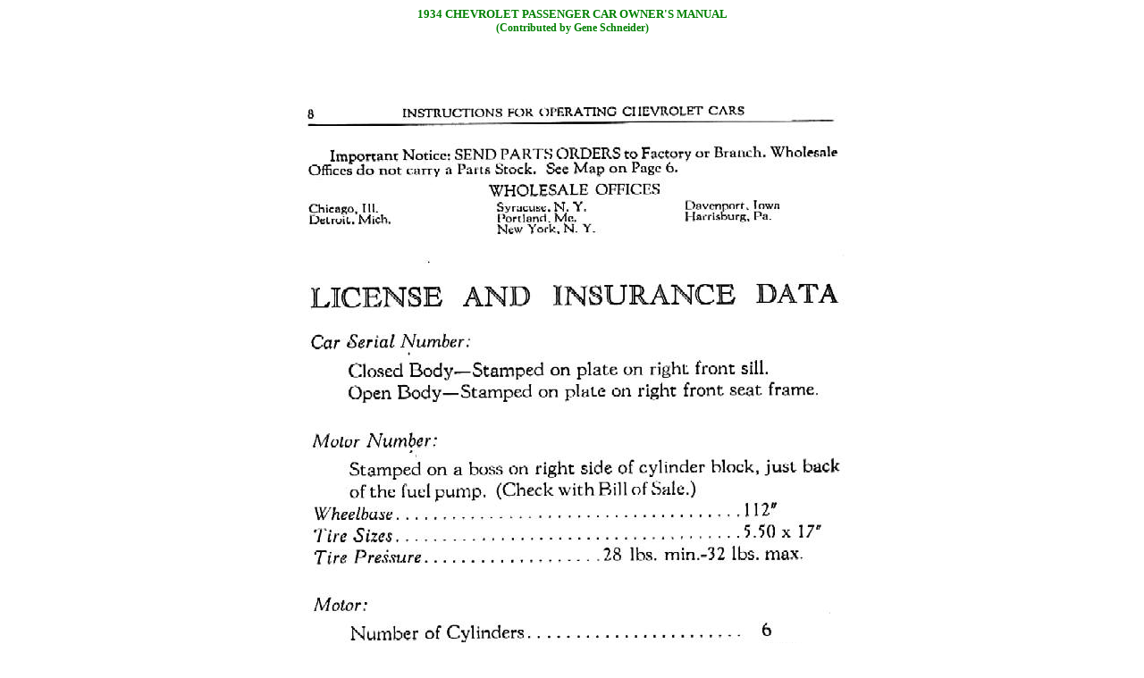

--- FILE ---
content_type: text/html
request_url: https://chevy.oldcarmanualproject.com/chevyowner/34om08.htm
body_size: 1544
content:
<html>

<head>
<meta name="Keywords" content="Old Chevy Owner's manuals, 1934, 1935, 1936, 1937, 1938, 1939, 1940, 1941, 1946, 1947, 1948, 1949, 1950, 1951, 1952, 1953, 1954, 1955, 1959 Chevrolet, Styleline, Ble Air, Fleetline, 216 ci engine">
<meta http-equiv="Content-Type" content="text/html; charset=windows-1252">
<meta http-equiv="Content-Language" content="en-us">
<title>1934 Chevy Owner's Manual</title>
<meta name="GENERATOR" content="Microsoft FrontPage 5.0">
<meta name="ProgId" content="FrontPage.Editor.Document">
<meta name="Microsoft Border" content="b"><script async src="https://pagead2.googlesyndication.com/pagead/js/adsbygoogle.js?client=ca-pub-1753017650679806"
     crossorigin="anonymous"></script>
</head>

<body><p align="center">
</p><!--msnavigation--><table dir="ltr" border="0" cellpadding="0" cellspacing="0" width="100%"><tr><!--msnavigation--><td valign="top">

<p align="center" style="margin-top: 0; margin-bottom: 0"><b>
<font color="#008000" face="Peinaud" size="2">1934 CHEVROLET PASSENGER CAR 
OWNER'S MANUAL</font></b></p>
<p align="center" style="margin-top: 0; margin-bottom: 0"><b>
<font face="Peinaud" color="#008000" style="font-size: 9pt">(Contributed by Gene 
Schneider)</font></b></p>
<p align="center" style="margin-top: 0; margin-bottom: 0">
<img border="0" src="images/34om08.jpg" width="750" height="1195"></p>
<p align="center" style="margin-top: 0; margin-bottom: 0"><b><font size="2">
<a href="34om07.htm">&lt; PREVIOUS PAGE</a>&nbsp;&nbsp;&nbsp;&nbsp;&nbsp;&nbsp;&nbsp;&nbsp;&nbsp;
<a href="34omindex.htm">1934 OM INDEX</a>&nbsp;&nbsp;&nbsp;&nbsp;&nbsp;&nbsp;&nbsp;&nbsp;&nbsp;
<a href="34om09.htm">NEXT PAGE &gt;</a></font></b></p>
<p align="center" style="margin-top: 0; margin-bottom: 0">

<!--msnavigation--></td></tr><!--msnavigation--></table><!--msnavigation--><table border="0" cellpadding="0" cellspacing="0" width="100%"><tr><td>

<p style="margin-top: 0px; margin-bottom: 0px" align="center"><font size="1">&nbsp;</font></p>
<p style="margin-top: 0px; margin-bottom: 0px" align="center"><b>
<a href="index.htm"><font size="2">Owner's Manuals INDEX</font></a></b></p>
<p style="margin-top: 0px; margin-bottom: 0px" align="center"><font size="1"><b>
&nbsp;</b></font></p>
<p style="margin-top: 0px; margin-bottom: 0px" align="center">
<a target="_blank" href="../index.htm"><b>
<font face="Comic Sans MS" size="2">More Old Online Chevy Info</font></b><font size="2">
</font></a></p>
<p style="margin-top: 0px; margin-bottom: 0px" align="center"><font size="1">&nbsp;</font></p>

<p style="margin-top: 0px; margin-bottom: 0px" align="center"><b>
<font face="Comic Sans MS" size="2">and visitor:
<IMG height=20 hspace=4 
src="http://counter.digits.com/wc/-d/4/oldonlinechevymanuals" width=60 
align=middle vspace=2 border=0>to 
the <a target="_blank" href="../index.htm">Old Online Chevy Manuals</a></font></b></p>
<p style="margin-top: 0px; margin-bottom: 0px" align="center"><b><font size="1">
<font color="#ff0000">Please Report any Broken Links or Pages that do not load 
properly.&nbsp;</font>
<a href="mailto:rusty@oldcarmanualproject.com?subject=1946 - 1954 Chevy Specs">
Webmaster</a></font></b><a href="mailto:rusty@oldcarmanualproject.com?subject=1949 Delco Elecric Manual"><font size="1">
</font></a></p>
<p style="margin-top: 0px; margin-bottom: 0px" align="center"><b><font size="1">
This Information is for Research and the Promotion of the Preservation of Older 
Chevys</font></b></p>
<p style="margin-top: 0px; margin-bottom: 0px" align="center"><b><font size="1">
All Names, Trademarks and Logos Belong to their Respective Owners.</font></b></p>
<p style="margin-top: 0px; margin-bottom: 0px" align="center"><font size="1">&nbsp;</font></p>
<div align="center"><a href="http://www.carbkitsource.com"><img src="/images/carburetordoctor.com.jpg" alt="Chevrolet carburetor kits and parts - Carburetor Doctor" width="640" height="300"></a>
</div>
<p style="margin-top: 0px; margin-bottom: 0px" align="center">
</p>

</td></tr><!--msnavigation--></table><p align="center">
</p><div></div>
<div><script async src="https://pagead2.googlesyndication.com/pagead/js/adsbygoogle.js?client=ca-pub-1753017650679806"
     crossorigin="anonymous"></script>
<!-- c-ocmp-21-1 -->
<ins class="adsbygoogle"
     style="display:block"
     data-ad-client="ca-pub-1753017650679806"
     data-ad-slot="3496284194"
     data-ad-format="auto"
     data-full-width-responsive="true"></ins>
<script>
     (adsbygoogle = window.adsbygoogle || []).push({});
</script></div>
</body>

</html>


--- FILE ---
content_type: text/html; charset=utf-8
request_url: https://www.google.com/recaptcha/api2/aframe
body_size: 268
content:
<!DOCTYPE HTML><html><head><meta http-equiv="content-type" content="text/html; charset=UTF-8"></head><body><script nonce="y-mZ_zS0k3mnKo3j--B82Q">/** Anti-fraud and anti-abuse applications only. See google.com/recaptcha */ try{var clients={'sodar':'https://pagead2.googlesyndication.com/pagead/sodar?'};window.addEventListener("message",function(a){try{if(a.source===window.parent){var b=JSON.parse(a.data);var c=clients[b['id']];if(c){var d=document.createElement('img');d.src=c+b['params']+'&rc='+(localStorage.getItem("rc::a")?sessionStorage.getItem("rc::b"):"");window.document.body.appendChild(d);sessionStorage.setItem("rc::e",parseInt(sessionStorage.getItem("rc::e")||0)+1);localStorage.setItem("rc::h",'1769544938884');}}}catch(b){}});window.parent.postMessage("_grecaptcha_ready", "*");}catch(b){}</script></body></html>